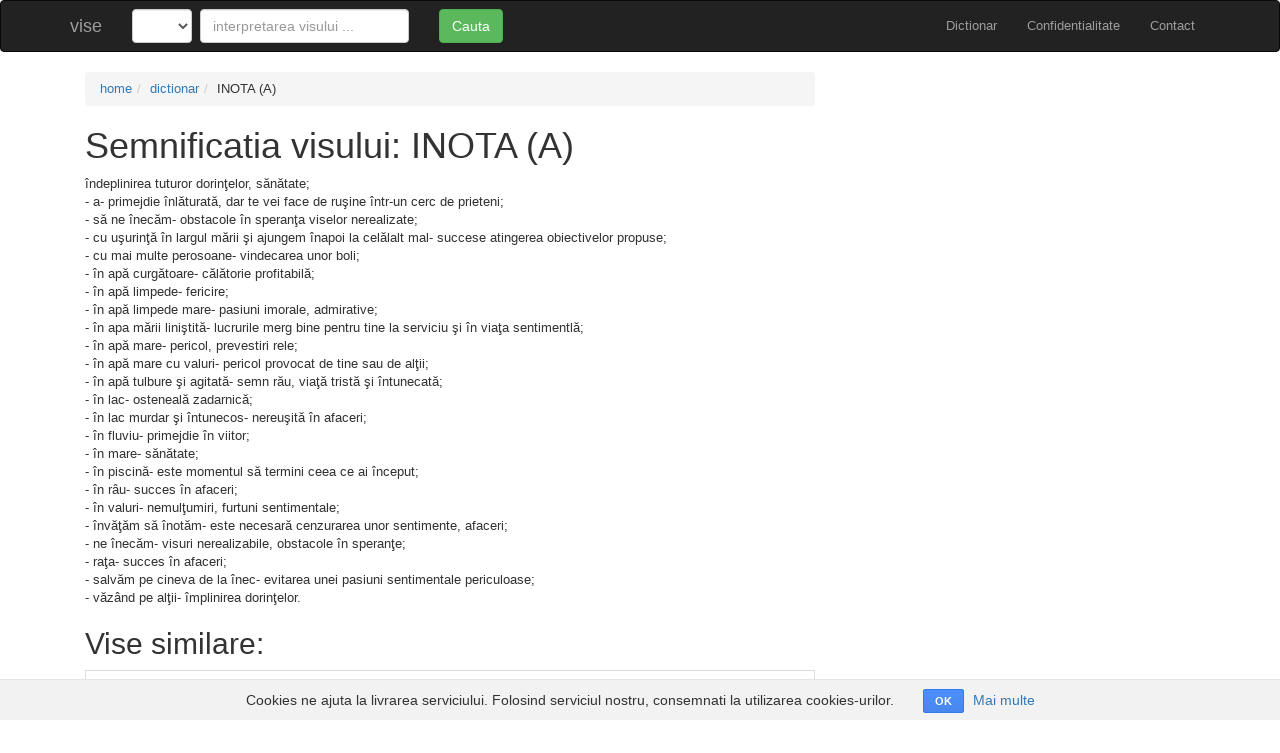

--- FILE ---
content_type: text/html; charset=utf-8
request_url: http://www.vise.ro/dictionar/inota-a
body_size: 3493
content:
<!DOCTYPE html>
<html>
<head>
<title>Semnificatia visului - INOTA (A)</title>
<link rel="stylesheet" media="all" href="/assets/application-83991b645c49bf64d0b4b939bdae6ec0c4ba39cf5dccc97ef52ac7c1146e79aa.css" data-turbolinks-track="true" />
<script src="/assets/application-4eddb5b4bc09d28c13f090e6e9905b87f996136b45d20b1c9b278f12177e6888.js" data-turbolinks-track="true"></script>
<meta name="csrf-param" content="authenticity_token" />
<meta name="csrf-token" content="d8m3ERaDyJs8hXsIvJvS5fJvZ7Ex0U1pD6ppBsVoXrdR5lMYRt4L4JmRP6KGCOxaETCb4Ehkx6FKLO3sOUB0ew==" />
<meta content='width=device-width, initial-scale=1.0' name='viewport'>
<meta content='îndeplinirea tuturor dorinţelor, sănătate;- a- primejdie înlăturată, dar te vei face de ruşine într-un cerc de prieteni;- să ne înecăm- obstacole în speranţa viselor nerealizate;- cu uşurinţă în...' name='description'>
<meta content='semnificatia visului INOTA (A), a visa INOTA (A), ce inseamna sa visezi INOTA (A)' name='keywords'>
</head>
<body class='dreams show'>
  <div class="cookies-eu">
    <span class="cookies-eu-content-holder">Cookies ne ajuta la livrarea serviciului. Folosind serviciul nostru, consemnati la utilizarea cookies-urilor.</span>
    <span class="cookies-eu-button-holder">
    <button class="cookies-eu-ok"> OK </button>
      <a href="/confidentialitate" class="cookies-eu-link" target=""> Mai multe </a>
    </span>
  </div>

<nav class='navbar navbar-inverse'>
<div class='container'>
<div class='navbar-header'>
<button class='navbar-toggle collapsed' data-target='#collapse-menu' data-toggle='collapse' type='button'>
<span class='sr-only'>Toggle navigation</span>
<span class='icon-bar'></span>
<span class='icon-bar'></span>
<span class='icon-bar'></span>
</button>
<a class="navbar-brand" href="/">vise</a>
</div>
<div class='collapse navbar-collapse' id='collapse-menu'>
<ul class='nav navbar-nav navbar-right'>
<li><a href="/dictionar">Dictionar</a></li>
<li><a href="/confidentialitate">Confidentialitate</a></li>
<li><a href="/contact">Contact</a></li>
</ul>
<form class="navbar-form navbar-left" role="search" action="/dictionar">
  <div class="row">
    <div class="col-xs-2">
          <select name="letter" id="letter" class="form-control" style="width: 60px"><option value=""></option><option value="a">a</option>
<option value="b">b</option>
<option value="c">c</option>
<option value="d">d</option>
<option value="e">e</option>
<option value="f">f</option>
<option value="g">g</option>
<option value="h">h</option>
<option value="i">i</option>
<option value="j">j</option>
<option value="k">k</option>
<option value="l">l</option>
<option value="m">m</option>
<option value="n">n</option>
<option value="o">o</option>
<option value="p">p</option>
<option value="q">q</option>
<option value="r">r</option>
<option value="s">s</option>
<option value="t">t</option>
<option value="u">u</option>
<option value="v">v</option>
<option value="w">w</option>
<option value="x">x</option>
<option value="y">y</option>
<option value="z">z</option></select>
    </div>
    <div class="col-xs-7">
      <input type="text" style="width: 100%" class="form-control" placeholder="interpretarea visului ..." name="q" value="">
    </div>
    <div class="col-xs-3">
      <button type="submit" class="btn btn-success">Cauta</button>
    </div>
  </div>
</form>

</div>
</div>
</nav>

<div class='container bottom'>

<div class='row'>
<div class='container'>
<div class='col-md-8'>
<ol class='breadcrumb'>
<li><a href="/">home</a></li><li><a href="/dictionar">dictionar</a></li><li>INOTA (A)</li>
</ol>
<h1>Semnificatia visului: INOTA (A)</h1>
<p>îndeplinirea tuturor dorinţelor, sănătate;<br>- a- primejdie înlăturată, dar te vei face de ruşine într-un cerc de prieteni;<br>- să ne înecăm- obstacole în speranţa viselor nerealizate;<br>- cu uşurinţă în largul mării şi ajungem înapoi la celălalt mal- succese atingerea obiectivelor propuse;<br>- cu mai multe perosoane- vindecarea unor boli;<br>- în apă curgătoare- călătorie profitabilă;<br>-  în apă limpede- fericire;<br>- în apă limpede mare- pasiuni imorale, admirative;<br>- în apa mării liniştită- lucrurile merg bine pentru tine la serviciu şi în viaţa sentimentlă;<br>- în apă mare- pericol, prevestiri rele;<br>- în apă mare cu valuri- pericol provocat de tine sau de alţii;<br>- în apă tulbure şi agitată- semn rău, viaţă tristă şi întunecată;<br>- în lac- osteneală zadarnică;<br>- în lac murdar şi întunecos- nereuşită în afaceri;<br>- în fluviu- primejdie în viitor;<br>- în mare- sănătate;<br>- în piscină- este momentul să termini ceea ce ai început;<br>- în râu- succes în afaceri;<br>- în valuri- nemulţumiri, furtuni sentimentale;<br>- învăţăm să înotăm- este necesară cenzurarea unor sentimente, afaceri;<br>- ne înecăm- visuri nerealizabile, obstacole în speranţe;<br>- raţa- succes în afaceri;<br>- salvăm pe cineva de la înec- evitarea unei pasiuni sentimentale periculoase;<br>- văzând pe alţii- împlinirea dorinţelor.</p>
<h2>Vise similare:</h2>
<a class='list-group-item' href='http://www.vise.ro/dictionar/inota-a-1'>
<h4 class='list-group-item-heading'>
Ce inseamna sa visezi
<b>INOTA (A)</b>
</h4>
<p class='list-group-item-text'>Visul traduce felul în care evoluaţi în acest moment. A înota într-o agreabilă impresie de libertate dezvăluie o stare de bine, o reală dezinvoltură, o armonie corectă cu tot ce vă înconjoară. Nu uitaţi totuşi că acest vis poate fi doar o compensaţie: v-ar plăcea să trăiţi la fel... (afla mai multe)</p>
</a>
<a class='list-group-item' href='http://www.vise.ro/dictionar/a-inota'>
<h4 class='list-group-item-heading'>
Ce inseamna sa visezi
<b>(A) INOTA</b>
</h4>
<p class='list-group-item-text'>Inotul ofera informatii despre raportul subiectului cu afectivitatea sa. Apa este elementul ce simbolizeaza emotiile si sentimentele. Deplasarea prin apa releva prin urmare usurinta sau, dimpotriva, dificultatea de a trai, dea resimti si de a-si exprima emotiile. Daca inotul este... (afla mai multe)</p>
</a>
<a class='list-group-item' href='http://www.vise.ro/dictionar/a-inota-1'>
<h4 class='list-group-item-heading'>
Ce inseamna sa visezi
<b>A INOTA</b>
</h4>
<p class='list-group-item-text'>pentru a interpreta visul, este important dacă înotaţi în apă limpede sau în apă tulbure (vezi „apă&quot;). Apa limpede prevesteşte succese pe drumul vieţii, obţinute prin propriile forţe, şi multă fericire. Apa tulbure simbolizează făptui că înaintaţi în viaţă fără nici un scop. Dacă... (afla mai multe)</p>
</a>
<a class='list-group-item'>
<h4 class='list-group-item-heading'>
Ce inseamna sa visezi
<b>INOT, A INOTA</b>
</h4>
<p class='list-group-item-text'>implinorea tuturor dorimtrlor;</p>
</a>
<a class='list-group-item' href='http://www.vise.ro/dictionar/val-vezi-fi-mare-in-sectiunea-apa'>
<h4 class='list-group-item-heading'>
Ce inseamna sa visezi
<b>VAL(vezi fi Mare, în sectiunea Apa)</b>
</h4>
<p class='list-group-item-text'>1 Visul in care ne apare un valreprezinta o încercare de a ne lasapurtati de fluxul si de refluxulvietii sau, mai precis, al trairilorsufletesti. Simbolistica purificariieste evidenta aici. Fluxul poatesimboliza o crestere a energiei, întimp ce refluxul poate simboliza opierdere... (afla mai multe)</p>
</a>
<a class='list-group-item' href='http://www.vise.ro/dictionar/daca-e-posibil-sa-ai-vise-bune-si-rele-in-acelasi-timp'>
<h4 class='list-group-item-heading'>
Ce inseamna sa visezi
<b>Dacă e posibil să ai vise bune şi rele în acelaşi timp</b>
</h4>
<p class='list-group-item-text'>Celor care întreabă dacă e cu putinţă, în legătură cu aceeaşi împrejurare, să ai vise şi bune, şi rele, şi care caută să ştie în care dintre ele trebuie să creadă, şi dacă unele le anulează pe celelalte sau le confirmă, le vei putea răspunde că nu numai în legătură cu aceeaşi... (afla mai multe)</p>
</a>
</div>
<div class='col-md-4'>
<p><script async src="//pagead2.googlesyndication.com/pagead/js/adsbygoogle.js"></script>
<!-- Vise Responsive Add -->
<ins class="adsbygoogle"
     style="display:block"
     data-ad-client="ca-pub-5486757413744982"
     data-ad-slot="3786100953"
     data-ad-format="auto"></ins>
<script>
(adsbygoogle = window.adsbygoogle || []).push({});
</script>
</p>
<p><script async src="//pagead2.googlesyndication.com/pagead/js/adsbygoogle.js"></script>
<!-- Vise Responsive Add -->
<ins class="adsbygoogle"
     style="display:block"
     data-ad-client="ca-pub-5486757413744982"
     data-ad-slot="3786100953"
     data-ad-format="auto"></ins>
<script>
(adsbygoogle = window.adsbygoogle || []).push({});
</script>
</p>
</div>
</div>
</div>

</div>
<div class='footer'>
<div class='container'>
<p class='text-muted pull-left'>
Copyright @2026 vise.ro. Toate drepturile rezervate.
</p>
<div class='trafic_script pull-right'>
<!-- Global site tag (gtag.js) - Google Analytics -->
<script async src="https://www.googletagmanager.com/gtag/js?id=UA-127662311-1"></script>
<script>
  window.dataLayer = window.dataLayer || [];
  function gtag(){dataLayer.push(arguments);}
  gtag('js', new Date());

  gtag('config', 'UA-127662311-1');
</script>

</div>
</div>
</div>
</body>
</html>


--- FILE ---
content_type: text/html; charset=utf-8
request_url: https://www.google.com/recaptcha/api2/aframe
body_size: 265
content:
<!DOCTYPE HTML><html><head><meta http-equiv="content-type" content="text/html; charset=UTF-8"></head><body><script nonce="B2BSoeL13afefHD24TBing">/** Anti-fraud and anti-abuse applications only. See google.com/recaptcha */ try{var clients={'sodar':'https://pagead2.googlesyndication.com/pagead/sodar?'};window.addEventListener("message",function(a){try{if(a.source===window.parent){var b=JSON.parse(a.data);var c=clients[b['id']];if(c){var d=document.createElement('img');d.src=c+b['params']+'&rc='+(localStorage.getItem("rc::a")?sessionStorage.getItem("rc::b"):"");window.document.body.appendChild(d);sessionStorage.setItem("rc::e",parseInt(sessionStorage.getItem("rc::e")||0)+1);localStorage.setItem("rc::h",'1769660484154');}}}catch(b){}});window.parent.postMessage("_grecaptcha_ready", "*");}catch(b){}</script></body></html>